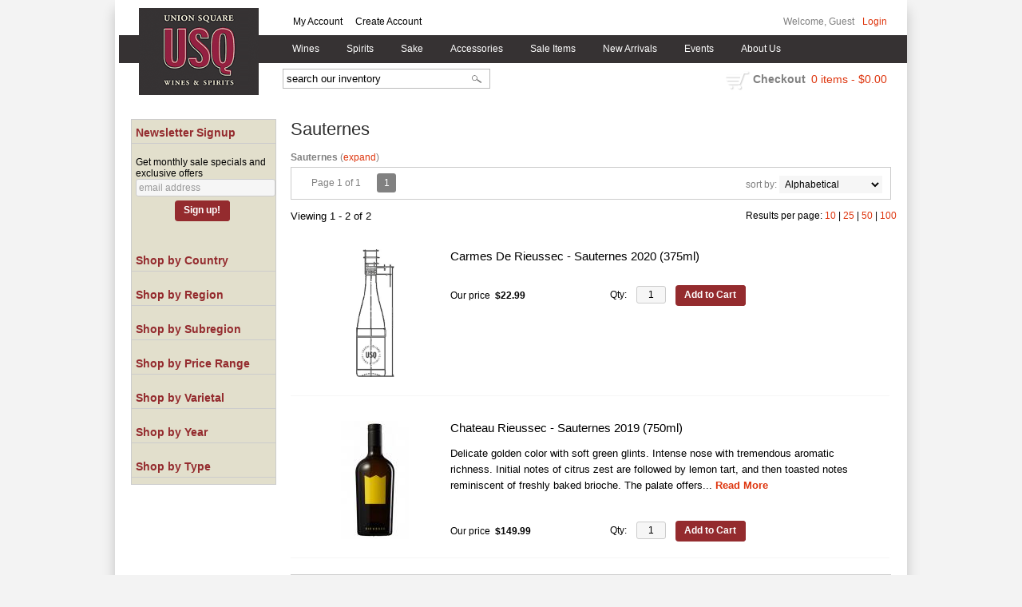

--- FILE ---
content_type: text/html; charset=ISO-8859-1
request_url: https://www.unionsquarewines.com/websearch_results.html?subregion=Sauternes
body_size: 12179
content:
<!doctype html>
<html lang="en">
<head>
<title>Sauternes - Union Square Wines</title>
<link rel="preconnect" href="https://ajax.googleapis.com/" crossorigin>
<link rel="dns-prefetch" href="https://ajax.googleapis.com/">
<link rel="preconnect" href="https://www.googletagmanager.com/" crossorigin>
<link rel="dns-prefetch" href="https://www.googletagmanager.com/">
<link rel="preconnect" href="https://fonts.googleapis.com" crossorigin>
<link rel="dns-prefetch" href="https://fonts.googleapis.com">
<meta name="msvalidate.01" content="209B561DEAA2F962BEF96B65F926A647" />
	<meta name="geo.placename" content="140 Fourth Avenue,New York,NY"/>
	<meta name="geo.position" content="40.733573,-73.989913" />
	<meta name="geo.region" content="New York NY,USA" />
	        <meta name="msvalidate.01" content="F40ED45ADD516263E24848F00A6815B3" />
              
        <link rel="apple-touch-icon" href="/images/sites/unionsquarewines/apple-touch-icon.png" />
        <meta name="description" content="Sauternes - Union Square Wines. Search our inventory to find the best sauternes at the best prices." />
<meta name="keywords" content="Union, Square, Wines, inventory, wine price, wine shopping" />
<link href="/images/sites/unionsquarewines/favicon.ico?v=6" rel="icon" />

<meta property="og:site_name" content="Union Square Wines">
<meta property="og:type" content="product" />
<meta property="og:url" content="https://www.unionsquarewines.com/websearch_results.html" />
<meta property="og:title" content="Sauternes">
<meta property="og:description" content="Sauternes - Union Square Wines. Search our inventory to find the best sauternes at the best prices." />
		<meta property="og:image" content="https://www.unionsquarewines.com/images/sites/unionsquarewines/unionsquarewines-logo.gif" />
		<meta name="viewport" content="width=device-width, initial-scale=1.0"">

	<link rel="stylesheet" type="text/css" href="/skins/gentle/css/master.css?v=14">
	<!--[if lte IE 8]>
      <link rel="stylesheet" type="text/css" href="/skins/gentle/css/ie.css" />
<![endif]-->

	<script src="https://ajax.googleapis.com/ajax/libs/jquery/1.12.4/jquery.min.js"></script>
	   	<script src="/js/jquery/colorbox/jquery.colorbox-min.js"></script>
	<link rel="stylesheet" href="/js/jquery/colorbox-master/colorbox.css"/>
	        <!-- <script async src="https://www.googletagmanager.com/gtag/js?id=AW-788430610"></script><script>window.dataLayer = window.dataLayer || [];function gtag(){dataLayer.push(arguments);}gtag('js', new Date());gtag('config', 'AW-788430610/');</script> -->
        <script async src="https://www.googletagmanager.com/gtag/js?id=AW-788430610"></script><script>window.dataLayer = window.dataLayer || [];function gtag(){dataLayer.push(arguments);}gtag('js', new Date());gtag('config', 'AW-788430610');</script>
        	<script>(function(w,d,s,l,i){w[l]=w[l]||[];w[l].push({'gtm.start': new Date().getTime(),event:'gtm.js'});var f=d.getElementsByTagName(s)[0], j=d.createElement(s),dl=l!='dataLayer'?'&l='+l:'';j.async=true;j.src= 'https://www.googletagmanager.com/gtm.js?id='+i+dl;f.parentNode.insertBefore(j,f); })(window,document,'script','dataLayer','GTM-WGDW35C');</script>
	
<script>
      function vrfCDrop() {
   	if (!confirm("Are you sure you want to delete your entire cart?") ) {
         	return false;
   	}
   	window.location.href="/cart.html?rmc=1";
   }

   function verify_zpo(frm) {
        var txt = "";
        if (frm.request.value == "") {
            txt = "Please enter the information for your request";
        }
        if (!echeck(frm.yem.value) ) {
            txt = "Please enter a valid email address";
            frm.yem.focus();
        }
        if (frm.yem.value == "") {
            txt = "Please enter your email address";
            frm.yem.focus();
        }
	        if (frm.flname.value == "") {
            txt = "Please enter your first and last name";
            frm.flname.focus();
        }
	        if (txt != "") {
           poerror.innerHTML = "<br><img src='/images/spacer.gif' height='5'><br><span class='rd12'><b>"+txt+"</b></span><br><img src='/images/spacer.gif' height='5'><br>";
           onlyShow(poerror);
           return false;
        }
        frm.submit();
   }

   function isInt(num) {
	if (num.match(/[^0-9]/) )
	   return false;
	return true;
   }
function echeck(str) {
   var at="@"
   var dot="."
   var lat=str.indexOf(at)
   var lstr=str.length
   var ldot=str.indexOf(dot)
   if (str.indexOf(at)==-1){
      return false
   }

   if (str.indexOf(at)==-1 || str.indexOf(at)==0 || str.indexOf(at)==lstr){
      return false
   }

   if (str.indexOf(dot)==-1 || str.indexOf(dot)==0 || str.indexOf(dot)==lstr){
      return false
   }

   if (str.indexOf(at,(lat+1))!=-1){
      return false
   }

   if (str.substring(lat-1,lat)==dot || str.substring(lat+1,lat+2)==dot){
      return false
   }

   if (str.indexOf(dot,(lat+2))==-1){
      return false
   }

   if (str.indexOf(" ")!=-1){
      return false
   }

   return true
}
</script>
<!--[if IE 7]>
<link rel="stylesheet" type="text/css" href="/skins/gentle/css/ie7.css" />
<![endif]-->
<!--[if lt IE 7]>
<link rel="stylesheet" type="text/css" href="/skins/gentle/css/ie6.css" />
<script type="text/javascript" src="/skins/gentle/js/DD_belatedPNG_0.0.8a-min.js"></script>
<script type="text/javascript">
DD_belatedPNG.fix('#logo img');
</script>
<![endif]-->
        <script type="text/javascript" src="/skins/gentle/js/jquery.cookie.js"></script>
	        	<script type="text/javascript" src="/skins/gentle/js/gentle-2.js?v=5"></script>
        	                <!-- <link href="/skins/gentle/css/jquery.thumbs.css"  rel="stylesheet" type="text/css" /> -->
                <script type="text/javascript" src="/skins/gentle/js/jquery.thumbs.js"></script>
                		<!-- GA4 Integration -->
  	<script async src="https://www.googletagmanager.com/gtag/js?id=G-8WJRRV4SDQ"></script>
  	<script>
    	window.dataLayer = window.dataLayer || [];
    	function gtag(){dataLayer.push(arguments);}
    	gtag('js', new Date());

    	gtag('config', 'G-8WJRRV4SDQ');
  	</script>
	        <!-- Facebook Pixel Code -->
        <script>
        $( document ).ready(function() {
!function(f,b,e,v,n,t,s) {if(f.fbq)return;n=f.fbq=function(){n.callMethod?n.callMethod.apply(n,arguments):n.queue.push(arguments)};if(!f._fbq)f._fbq=n;n.push=n;n.loaded=!0;n.version='2.0';n.queue=[];t=b.createElement(e);t.async=!0;t.src=v;s=b.getElementsByTagName(e)[0];s.parentNode.insertBefore(t,s)}(window,document,'script','https://connect.facebook.net/en_US/fbevents.js');
fbq('init', '1067597449927226');
fbq('track', 'PageView');
        fbq('track', 'Search');        })
        </script>
        <noscript><img height="1" width="1"src="https://www.facebook.com/tr?id=1067597449927226&ev=PageView&noscript=1"/></noscript>
        <!-- End Facebook Pixel Code -->
        <script>
	$(document).ready(function() {
		$(".thumb").thumbs();
	});

;(function($){
	$.fn.superfish = function(op){

		var sf = $.fn.superfish,
			c = sf.c,
			$arrow = $(['<span class="',c.arrowClass,'"> &#187;</span>'].join('')),
			over = function(){
				var $$ = $(this), menu = getMenu($$);
				clearTimeout(menu.sfTimer);
				$$.showSuperfishUl().siblings().hideSuperfishUl();
			},
			out = function(){
				var $$ = $(this), menu = getMenu($$), o = sf.op;
				clearTimeout(menu.sfTimer);
				menu.sfTimer=setTimeout(function(){
					o.retainPath=($.inArray($$[0],o.$path)>-1);
					$$.hideSuperfishUl();
					if (o.$path.length && $$.parents(['li.',o.hoverClass].join('')).length<1){over.call(o.$path);}
				},o.delay);	
			},
			getMenu = function($menu){
				var menu = $menu.parents(['ul.',c.menuClass,':first'].join(''))[0];
				sf.op = sf.o[menu.serial];
				return menu;
			},
			addArrow = function($a){ $a.addClass(c.anchorClass).append($arrow.clone()); };
			
		return this.each(function() {
			var s = this.serial = sf.o.length;
			var o = $.extend({},sf.defaults,op);
			o.$path = $('li.'+o.pathClass,this).slice(0,o.pathLevels).each(function(){
				$(this).addClass([o.hoverClass,c.bcClass].join(' '))
					.filter('li:has(ul)').removeClass(o.pathClass);
			});
			sf.o[s] = sf.op = o;
			
			$('li:has(ul)',this)[($.fn.hoverIntent && !o.disableHI) ? 'hoverIntent' : 'hover'](over,out).each(function() {
				if (o.autoArrows) addArrow( $('>a:first-child',this) );
			})
			.not('.'+c.bcClass)
				.hideSuperfishUl();
			
			var $a = $('a',this);
			$a.each(function(i){
				var $li = $a.eq(i).parents('li');
				$a.eq(i).focus(function(){over.call($li);}).blur(function(){out.call($li);});
			});
			o.onInit.call(this);
			
		}).each(function() {
			menuClasses = [c.menuClass];
			// if (sf.op.dropShadows  && !($.browser.msie && $.browser.version < 7)) menuClasses.push(c.shadowClass);
			$(this).addClass(menuClasses.join(' '));
		});
	};

	var sf = $.fn.superfish;
	sf.o = [];
	sf.op = {};
	sf.IE7fix = function(){
		var o = sf.op;
		// if ($.browser.msie && $.browser.version > 6 && o.dropShadows && o.animation.opacity!=undefined)
			// this.toggleClass(sf.c.shadowClass+'-off');
		};
	sf.c = {
		bcClass     : 'sf-breadcrumb',
		menuClass   : 'sf-js-enabled',
		anchorClass : 'sf-with-ul',
		arrowClass  : 'sf-sub-indicator',
		shadowClass : 'sf-shadow'
	};
	sf.defaults = {
		hoverClass	: 'sfHover',
		pathClass	: 'overideThisToUse',
		pathLevels	: 1,
		delay		: 100,
		animation	: {opacity:'show'},
		speed		: 'fast',
		autoArrows	: true,
		dropShadows : true,
		disableHI	: false,		// true disables hoverIntent detection
		onInit		: function(){}, // callback functions
		onBeforeShow: function(){},
		onShow		: function(){},
		onHide		: function(){}
	};
	$.fn.extend({
		hideSuperfishUl : function(){
			var o = sf.op,
				not = (o.retainPath===true) ? o.$path : '';
			o.retainPath = false;
			var $ul = $(['li.',o.hoverClass].join(''),this).add(this).not(not).removeClass(o.hoverClass)
					.find('>ul').hide().css('visibility','hidden');
			o.onHide.call($ul);
			return this;
		},
		showSuperfishUl : function(){
			var o = sf.op,
				sh = sf.c.shadowClass+'-off',
				$ul = this.addClass(o.hoverClass)
					.find('>ul:hidden').css('visibility','visible');
			sf.IE7fix.call($ul);
			o.onBeforeShow.call($ul);
			$ul.animate(o.animation,o.speed,function(){ sf.IE7fix.call($ul); o.onShow.call($ul); });
			return this;
		}
	});

})(jQuery);
jQuery(function(){
	jQuery('ul.sf-menu').superfish();
});
  	</script>
	  	<link rel="stylesheet" href="//ajax.googleapis.com/ajax/libs/jqueryui/1.12.1/themes/smoothness/jquery-ui.css">
	<script src="//ajax.googleapis.com/ajax/libs/jqueryui/1.12.1/jquery-ui.min.js"></script>
  	<script>
	var prdct = 0;
  	$.widget( "custom.catcomplete", $.ui.autocomplete, {
    	   _create: function() {
      		this._super();
      		this.widget().menu( "option", "items", "> :not(.ui-autocomplete-category)" );
    	   },
	   _renderMenu: function( ul, items ) {
      		var that = this,
        	currentCategory = "";
      	  	$.each( items, function( index, item ) {
        		var li;
        		if ( item.category != currentCategory ) {
				var extra = "";
				if (prdct == 0 && item.category == "Product Suggestions") {
					extra = " ui-extra";
				}
          			ul.append( "<li class='ui-autocomplete-category"+extra+"'>" + item.category + "</li>" );
          			currentCategory = item.category;
        		}
        		li = that._renderItemData( ul, item );
        		if ( item.category == "Product Suggestions") {
          			li.html("<table width='100%' cellpadding='0' cellspacing='0'><tr><td width='130' class='msimg' align='center'>"+item.img+"</td><td>"+item.label+"<br><div style='padding-top: 5px;'>"+item.bottle+"</div></td></tr></table>");
          		/* li.attr( "aria-label", item.category + " : " + item.label ); */
        		}
      		});
    	     }
  	});
  	</script>
  	<script>
  	$(function() {
    		$( "#items" ).catcomplete({
			      			source: "/search/megasearch.html",
      			minLength: 1,
      			select: function( event, ui ) {
        			window.location.href=ui.item.url; 
        			return false;
      			}
    		})
  	});
  	</script>
	<script>
	</script>
<meta name="google-site-verification" content="ljCZydplX__mU2CcvMbAO-WK2FfqCrJ0HbPPb9qHoR8" />
<script data-siteid="k5NaXVxK" src="https://api.cartstack.com/js/customer-tracking/www.unionsquarewines.com_848c63ae781f97af5f52a68d2cc7c175.js" type="text/javascript"></script>
<script src="https://static.elfsight.com/platform/platform.js" data-use-service-core defer></script>
<div class="elfsight-app-a0d1e38a-407d-4551-98d1-39cce224e26d" data-elfsight-app-lazy></div>
<link rel="stylesheet" type="text/css" href="/css/sites/unionsquarewines/style.css?v=1" media="screen" />		<script src="https://kit.fontawesome.com/63a3c6e7c0.js" crossorigin="anonymous"></script>
        		<script src="https://cdn.onesignal.com/sdks/OneSignalSDK.js" async=""></script>
	<script>
  	var OneSignal = window.OneSignal || [];
  		OneSignal.push(function() {
    			OneSignal.init({

      				appId: "a4a59661-792f-4b63-b132-e5a6cbe192a0",
    			});
  		});
	</script>
		<script type="text/javascript">
	var _userway_config = {
	account: 'HflgXpNUSh'
	};
	</script>
	<script type="text/javascript" src="https://cdn.userway.org/widget.js"></script>
	</head>

   <body>
   	<noscript><iframe src="https://www.googletagmanager.com/ns.html?id=GTM-WGDW35C" height="0" width="0" style="display:none;visibility:hidden"></iframe></noscript>
	<div id="container" class="container_12 containermain search">        	<div id="header" class="grid_12">
					<div id="logo"><a href="/"><img title="Union Square Wines" alt="Union Square Wines" src="/images/sites/unionsquarewines/unionsquarewines-logo.gif"></a></div>
			                    <div id="secnav">
			                                        <div style="float: left; padding-left: 183px; padding-top: 10px;">
                                        <a href="/account.html">My Account</a> <img src='/images/spacer.gif' class='spacer_img' border='0' bgcolor='#FFFFFF' width='10' height='1' alt='' />                                                                                        <a href="/login.html">Create Account</a> <img src='/images/spacer.gif' class='spacer_img' border='0' bgcolor='#FFFFFF' width='10' height='1' alt='' />                                                                                        </div>
                                        			</div>
							<div style="float: right; position: relative; right: 15px;">
									Welcome, Guest<img src='/images/spacer.gif' class='spacer_img' border='0' bgcolor='#FFFFFF' width='10' height='1' alt='' /><a href="/login.html">Login</a>
									</div>
				                    	<div class='clear'></div>
							<form action="/websearch_results.html" method="get" id="sfrm">
				<div class="button-search" onclick="if ($('#items').val() == 'search our inventory') { return false; } $('#sfrm').submit(); return false;"></div>
				<div class="ui-widget">
  					<label for="wines"></label>
  					<input name="kw" tabindex="1" id="items" value="search our inventory" onclick="this.value='';">
				</div>
				</form>
							</div>
			        <div class="navigation">
			                <div class="sf-contener">
                                        <ul id="topnav" class="sf-menu">
                                                        <li class='nav_first'><a alt="Wines" title="Wines" href="/wines/">Wines</a>
                                   <ul  class="ulul">
           <li><a href="#">By Country</a>
        <ul class="ulul">
       		                       	<li><a href="/wines/All/Austria">Austria</a></li>
                       	                       	<li><a href="/wines/All/France">France</a></li>
                       	                       	<li><a href="/wines/All/Germany">Germany</a></li>
                       	                       	<li><a href="/wines/All/Israel">Israel</a></li>
                       	                       	<li><a href="/wines/All/Italy">Italy</a></li>
                       	                       	<li><a href="/wines/All/Japan">Japan</a></li>
                       	                       	<li><a href="/wines/All/Portugal">Portugal</a></li>
                       	                       	<li><a href="/wines/All/South-Africa">South Africa</a></li>
                       	                       	<li><a href="/wines/All/Spain">Spain</a></li>
                       	                       	<li><a href="/wines/All/United-States">United States</a></li>
                       	                       			<li><a href="/wines/?m=country">Show more</a></li>
                       			               </ul>
               </li>
                       <li><a href="#">By Type</a>
        <ul class="ulul">
       		                       	<li><a href="/wines/?item_type=cider">Cider</a></li>
                       	                       	<li><a href="/wines/?item_type=dessert">Dessert</a></li>
                       	                       	<li><a href="/wines/?item_type=kosher">Kosher</a></li>
                       	                       	<li><a href="/wines/?item_type=madeira">Madeira</a></li>
                       	                       	<li><a href="/wines/?item_type=orange">Orange</a></li>
                       	                       	<li><a href="/wines/?item_type=organic">Organic</a></li>
                       	                       	<li><a href="/wines/?item_type=wother">Other Wine</a></li>
                       	                       	<li><a href="/wines/?item_type=port">Port</a></li>
                       	                       	<li><a href="/wines/?item_type=red">Red</a></li>
                       	                       	<li><a href="/wines/?item_type=rose">Rose</a></li>
                       	                       	<li><a href="/wines/?item_type=sake">Sake</a></li>
                       	                       	<li><a href="/wines/?item_type=sherry">Sherry</a></li>
                       	                       	<li><a href="/wines/?item_type=sparkling">Sparkling</a></li>
                       	                       	<li><a href="/wines/?item_type=white">White</a></li>
                       	               </ul>
               </li>
                       <li><a href="#">By Region</a>
        <ul class="ulul">
       		                       	<li><a href="/wines/All/All/All/Bordeaux">Bordeaux</a></li>
                       	                       	<li><a href="/wines/All/All/All/Burgundy">Burgundy</a></li>
                       	                       	<li><a href="/wines/All/All/All/California">California</a></li>
                       	                       	<li><a href="/wines/All/All/All/Champagne">Champagne</a></li>
                       	                       	<li><a href="/wines/All/All/All/Fukushima">Fukushima</a></li>
                       	                       	<li><a href="/wines/All/All/All/New-York">New York</a></li>
                       	                       	<li><a href="/wines/All/All/All/Oregon">Oregon</a></li>
                       	                       	<li><a href="/wines/All/All/All/Piedmont">Piedmont</a></li>
                       	                       	<li><a href="/wines/All/All/All/Tuscany">Tuscany</a></li>
                       	                       	<li><a href="/wines/All/All/All/Veneto">Veneto</a></li>
                       	                       			<li><a href="/wines/?m=region">Show more</a></li>
                       			               </ul>
               </li>
                       <li><a href="#">By Varietal</a>
        <ul class="ulul">
       		                       	<li><a href="/wines/Cabernet-Franc">Cabernet Franc</a></li>
                       	                       	<li><a href="/wines/Cabernet-Sauvignon">Cabernet Sauvignon</a></li>
                       	                       	<li><a href="/wines/Chardonnay">Chardonnay</a></li>
                       	                       	<li><a href="/wines/Grenache">Grenache</a></li>
                       	                       	<li><a href="/wines/Merlot">Merlot</a></li>
                       	                       	<li><a href="/wines/Pinot-Noir">Pinot Noir</a></li>
                       	                       	<li><a href="/wines/Riesling">Riesling</a></li>
                       	                       	<li><a href="/wines/Sake">Sake</a></li>
                       	                       	<li><a href="/wines/Sauvignon-Blanc">Sauvignon Blanc</a></li>
                       	                       	<li><a href="/wines/Syrah">Syrah</a></li>
                       	                       			<li><a href="/wines/?m=varietal">Show more</a></li>
                       			               </ul>
               </li>
                       <li><a href="#">By Winery</a>
        <ul class="ulul">
       		                       	<li><a href="/brands/Baldoria">Baldoria</a></li>
                       	                       	<li><a href="/brands/Billecart-Salmon">Billecart-Salmon</a></li>
                       	                       	<li><a href="/brands/Bogle">Bogle</a></li>
                       	                       	<li><a href="/brands/Brooklyn-Kura">Brooklyn Kura</a></li>
                       	                       	<li><a href="/brands/Dassai">Dassai</a></li>
                       	                       	<li><a href="/brands/Homare">Homare</a></li>
                       	                       	<li><a href="/brands/Mionetto">Mionetto</a></li>
                       	                       	<li><a href="/brands/Recanati">Recanati</a></li>
                       	                       	<li><a href="/brands/Sandeman">Sandeman</a></li>
                       	                       	<li><a href="/brands/Vietti">Vietti</a></li>
                       	                       			<li><a href="/wines/?m=winery">Show more</a></li>
                       			               </ul>
               </li>
                       <li><a href="#">By Year</a>
        <ul class="ulul">
       		                       	<li><a href="/wines/All/All/2015">2015</a></li>
                       	                       	<li><a href="/wines/All/All/2016">2016</a></li>
                       	                       	<li><a href="/wines/All/All/2017">2017</a></li>
                       	                       	<li><a href="/wines/All/All/2018">2018</a></li>
                       	                       	<li><a href="/wines/All/All/2019">2019</a></li>
                       	                       	<li><a href="/wines/All/All/2020">2020</a></li>
                       	                       	<li><a href="/wines/All/All/2021">2021</a></li>
                       	                       	<li><a href="/wines/All/All/2022">2022</a></li>
                       	                       	<li><a href="/wines/All/All/2023">2023</a></li>
                       	                       	<li><a href="/wines/All/All/2024">2024</a></li>
                       	                       			<li><a href="/wines/?m=year">Show more</a></li>
                       			               </ul>
               </li>
                       <li><a href="#">By Subregion</a>
        <ul class="ulul">
       		                       	<li><a href="/wines/?subregion=Barolo">Barolo</a></li>
                       	                       	<li><a href="/wines/?subregion=Chateauneuf-du-Pape">Chateauneuf-du-Pape</a></li>
                       	                       	<li><a href="/wines/?subregion=Chianti+Classico">Chianti Classico</a></li>
                       	                       	<li><a href="/wines/?subregion=Finger+Lakes">Finger Lakes</a></li>
                       	                       	<li><a href="/wines/?subregion=Montalcino">Montalcino</a></li>
                       	                       	<li><a href="/wines/?subregion=Napa+Valley">Napa Valley</a></li>
                       	                       	<li><a href="/wines/?subregion=Sancerre">Sancerre</a></li>
                       	                       	<li><a href="/wines/?subregion=Sonoma+Coast">Sonoma Coast</a></li>
                       	                       	<li><a href="/wines/?subregion=Treviso">Treviso</a></li>
                       	                       	<li><a href="/wines/?subregion=Willamette+Valley">Willamette Valley</a></li>
                       	                       			<li><a href="/wines/?m=subregion">Show more</a></li>
                       			               </ul>
               </li>
                  	<li><a href="#">By  Bottle Size</a>
   	<ul class="ulul">
   		<li><a href="/websearch_results.html?item_type=wine&size=375">Half Bottles</a></li>
   		<li><a href="/websearch_results.html?item_type=wine&size=1500">Magnums</a></li>
   		<li><a href="/websearch_results.html?item_type=wine&sztxt=lformat">Large Format</a></li>
   	</ul>
   	</li>
	   	<li><a class="" href="/topics/Natural-Wines-g7209926ct">Natural Wines</a></li>
	   </ul>
                                   </li>
                                                                <li class="sptmb "><a alt="Spirits" title="Spirits" href="/spirits/">Spirits</a>
                                   <ul  class='ulul'>
   	                <li><a href="#">By Country</a>
                <ul class='ulul'>
                                        <li><a href="/spirits/All/England">England</a></li>
                                                <li><a href="/spirits/All/France">France</a></li>
                                                <li><a href="/spirits/All/Ireland">Ireland</a></li>
                                                <li><a href="/spirits/All/Italy">Italy</a></li>
                                                <li><a href="/spirits/All/Jamaica">Jamaica</a></li>
                                                <li><a href="/spirits/All/Japan">Japan</a></li>
                                                <li><a href="/spirits/All/Mexico">Mexico</a></li>
                                                <li><a href="/spirits/All/Scotland">Scotland</a></li>
                                                <li><a href="/spirits/All/South-Korea">South Korea</a></li>
                                                <li><a href="/spirits/All/United-States">United States</a></li>
                                                        	<li><a href="/spirits/?m=country">Show more</a></li>
                                	                </ul>
                </li>
                                <li><a href="#">By Liquor</a>
                <ul class='ulul'>
                                        <li><a href="/spirits/Bourbon-Whiskey">Bourbon Whiskey</a></li>
                                                <li><a href="/spirits/Gin">Gin</a></li>
                                                <li><a href="/spirits/Liqueur">Liqueur</a></li>
                                                <li><a href="/spirits/Mezcal">Mezcal</a></li>
                                                <li><a href="/spirits/RTD-Cocktails">RTD Cocktails</a></li>
                                                <li><a href="/spirits/Rum">Rum</a></li>
                                                <li><a href="/spirits/Rye-Whiskey">Rye Whiskey</a></li>
                                                <li><a href="/spirits/Single-Malt-Scotch-Whisky">Single Malt Scotch Whisky</a></li>
                                                <li><a href="/spirits/Tequila">Tequila</a></li>
                                                <li><a href="/spirits/Vodka">Vodka</a></li>
                                                        	<li><a href="/spirits/?m=varietal">Show more</a></li>
                                	                </ul>
                </li>
                                <li><a href="#">By Producer</a>
                <ul class='ulul'>
                                        <li><a href="/brands/Absolut">Absolut</a></li>
                                                <li><a href="/brands/Fee-Brothers">Fee Brothers</a></li>
                                                <li><a href="/brands/Hamilton">Hamilton</a></li>
                                                <li><a href="/brands/High-Noon">High Noon</a></li>
                                                <li><a href="/brands/Luxardo">Luxardo</a></li>
                                                <li><a href="/brands/On-The-Rocks">On The Rocks</a></li>
                                                <li><a href="/brands/Planteray">Planteray</a></li>
                                                <li><a href="/brands/Pollinator-Spirits">Pollinator Spirits</a></li>
                                                <li><a href="/brands/St-George">St George</a></li>
                                                <li><a href="/brands/Via-Carota">Via Carota</a></li>
                                                        	<li><a href="/spirits/?m=winery">Show more</a></li>
                                	                </ul>
                </li>
                        </ul>
                                   </li>
                                                                <li><a href="/sake/">Sake</a>
				                                </li>
                                                                <li class='mli1'><a alt="Accessories" title="Accessories" href="/accessories/">Accessories</a>
                                           <ul  class="ulul">
           		<li><a href="/accessories/Corkscrew">Corkscrew</a></li>
        		        		<li><a href="/accessories/Decanters">Decanters</a></li>
        		        		<li><a href="/accessories/Glasses">Glasses</a></li>
        		        		<li><a href="/accessories/Stoppers">Stoppers</a></li>
        			</ul>
	                                </li>
                                                <li class='nav_sale'><a href="/items-on-sale/">Sale Items</a>
                                </li>
                                                <li class='mli2'><a alt="New Arrivals" title="New Arrivals" href="/new-arrivals/">New Arrivals</a></li>
                                        <li id="heventli"><a alt="Events" title="Events" href="/events/">Events</a>
                </li>
                                <li id="abtus" class=""><a alt="About Us" title="About Us" href="/about-us.html">About Us</a>
		        		<ul class="ulul aboutusul">
                                                                        <li><a href="/contact-us.html">Contact Us</a></li>
                                           	<li><a class="" href="/topics/Return-Policy-g4569466uv">Return Policy</a></li>
	                                        <li><a href="/delivery-policy.html">Delivery Policy</a></li>
					                                        <li><a href="/shipping-policy.html">Shipping Policy</a></li>
                                                                    </ul>
				</li>
	                    </ul>
		</div>
		                	<div class="clear"></div>
			   	<div id="header-bottom" class="grid_12">
   	  	<div id="shric" style="float: left">
			</div>
	  		<div id="cart">
    		    <div style="" class="heading">
			&nbsp;<a id="shopping_cart_icon" href="#">shopping cart</a>
      			<h4>Checkout</h4>
      			<a href="/cart.html"><span id="cart_total">&nbsp;0 items - $0.00</span></a>
		    </div>
		        		    	<div id="cart_items" class="content">Your cart is empty</div>
			  		</div>
			</div>
	<div class="grid_12 search" id="mcsec">
		<div id="notification" class="hide_on_fluid"></div>
      
        		<div id="column-left">
			                <div class="box">
		   <style>
   .mega-menu li a:hover {background-color: #942b2e;} .mega-menu .sub li.mega-hdr li a:hover {background-color: #942b2e;}    </style>
           	<form id="news_form_ex" style="display:inline" action="#" onsubmit="return false;">
                <div class="box-category boxtop" style="margin-bottom: 20px;" id="emailsrv">
                <ul>
                       <li><a href="#" class="active">Newsletter Signup</a>
			<li>
                	<div id="emwrap">
                        <div class="lnav_opt_opt">Get monthly sale specials and exclusive offers</div>
                        <div id="emerror" style="padding-left: 5px; padding-top: 5px; color: #CC0000; display:none">
                                Please enter a valid email
                        </div>
                        <div class="lnav_opt_opt" style="padding-bottom: 5px;">
                        <table width="100%" id="emtxtwr" border="0" cellspacing="0" cellpadding="0">
			<!--
                        <tr>
                                <td width="33" align="left"><input value="your name" onFocus="if(this.value == 'your name'){this.value='';}" onblur="if (this.value==''){this.value='your name';}" style="width: 100%" type="text" name="nm" class="emsi"></td>
                        </tr>
			-->
			                        	<tr>
                                <td align="left"><input style="width: 100%" id="myemail" value="email address" type="text" name="em" onFocus="if(this.value=='email address'){this.value='';}" onblur="if (this.value==''){this.value='email address';}" onKeyUp="$('neaem').hide(); return false;" class='emsi'></td>
                        	</tr>
							</table>
                        </div>
                        
                        <div class="jred" style="padding-bottom: 5px; width: 100%; text-align: center">
                                                                        <a href="#" class="button" onclick="if(!echeck($('#myemail').val())){ $('#emerror').show(); return false;}; var extra = $('#news_form_ex').serialize(); $.ajax({ type: 'POST', url: '/add-news-email-ajax.html', data: 'txtonly=1&jquery=1&'+extra+'&em='+$('#myemail').val(), success: function(msg){ $('#emwrap').html(msg);   } }); return false;"><span>Sign up!</span></a>
                                                                </div>
                </div>
		</li>
                </ul>
		</div>
	   </form>
           <div class="clear nh9"></div>
                   <div class="box-content">
        	<div class="box-category boxtop">
		                <ul>
   	                       	<li class='lnavtopli countrywrap'>
			<a href="#" onclick="$('#country_short').toggle();"  class="active">Shop by Country</a>
		        <ul id='country_short'>
			                        	<li><a href="/websearch_results.html?country=France&sortby=winery&subregion=Sauternes&l=25">France</a></li>
				                	</ul>
                	</li>
			                    	<li class='lnavtopli regionwrap'>
			<a href="#" onclick="$('#region_short').toggle();"  class="active">Shop by Region</a>
		        <ul id='region_short'>
			                        	<li><a href="/websearch_results.html?sortby=winery&region=Bordeaux&subregion=Sauternes&l=25">Bordeaux</a></li>
				                	</ul>
                	</li>
			                    	<li class='lnavtopli subregionwrap'>
			<a href="#" onclick="$('#subregion_short').toggle();"  class="active">Shop by Subregion</a>
		        <ul id='subregion_short'>
			                        	<li><a href="/websearch_results.html?sortby=winery&l=25">Sauternes (remove)</a></li>
				                	</ul>
                	</li>
			                    	<li class='lnavtopli price_bandwrap'>
			<a href="#" onclick="$('#price_band_short').toggle();"  class="active">Shop by Price Range</a>
		        <ul id='price_band_short'>
			                        	<li><a href="/websearch_results.html?page=1&price_band=25&sortby=winery&subregion=Sauternes&l=25">$10 - $25</a></li>
				                        	<li><a href="/websearch_results.html?page=1&price_band=101&sortby=winery&subregion=Sauternes&l=25">Over $100</a></li>
				                	</ul>
                	</li>
			                    	<li class='lnavtopli varietalwrap'>
			<a href="#" onclick="$('#varietal_short').toggle();"  class="active">Shop by Varietal</a>
		        <ul id='varietal_short'>
			                        	<li><a href="/websearch_results.html?varietal=Muscadelle&sortby=winery&subregion=Sauternes&l=25">Muscadelle</a></li>
				                        	<li><a href="/websearch_results.html?varietal=Sauvignon&sortby=winery&subregion=Sauternes&l=25">Sauvignon</a></li>
				                        	<li><a href="/websearch_results.html?varietal=Sauvignon+Blanc&sortby=winery&subregion=Sauternes&l=25">Sauvignon Blanc</a></li>
				                        	<li><a href="/websearch_results.html?varietal=Semillon&sortby=winery&subregion=Sauternes&l=25">Semillon</a></li>
				                	</ul>
                	</li>
			                    	<li class='lnavtopli yearwrap'>
			<a href="#" onclick="$('#year_short').toggle();"  class="active">Shop by Year</a>
		        <ul id='year_short'>
			                        	<li><a href="/websearch_results.html?year=2019&sortby=winery&subregion=Sauternes&l=25">2019</a></li>
				                        	<li><a href="/websearch_results.html?year=2020&sortby=winery&subregion=Sauternes&l=25">2020</a></li>
				                	</ul>
                	</li>
			                    	<li class='lnavtopli desc2wrap'>
			<a href="#" onclick="$('#desc2_short').toggle();"  class="active">Shop by Type</a>
		        <ul id='desc2_short'>
			                        	<li><a href="/websearch_results.html?sortby=winery&subregion=Sauternes&l=25&item_type=dessert">Dessert</a></li>
				                	</ul>
                	</li>
						</ul>
			</div>
		</div>
      		<div class="clear"></div>
   		                	</div>
        		</div>  
        		<div id="content">        <div><h1 class="colr heading">Sauternes</h1></div><div id="srcrz">		<div id="critline"><b>Sauternes</b> (<a href='/websearch_results.html' class='nav'>expand</a>)</div>
		   <div class="sorting">
	<ul>
		                <li class="txt">Page 1 of 1</li>
                <li class='numbrs active'><a href='/websearch_results.html?page=1&sortby=winery&subregion=Sauternes&l=25' class='numbrs active'>1</a></li><li></li>        </ul>
	<div align="right" id="sbwrap" style="font-size: 12px; padding: 10px 10px 0px 0px;">
		<form action="/websearch_results.html" method="get">
					<input type="hidden" value="Sauternes" name="subregion">
						<span class='srt'>sort by:</span>
					<select onchange="this.form.submit(); return false;" id="sortbydrop" name="sortby">
			<option value="winery" selected>Alphabetical</option>
			<option value="bottle">Price - Low to High</option>
			<option value="dbottle">Price - High to Low</option>
							<option value="rating">Ratings</option>
						</select>
		</form>
	</div>
   	<!-- <a href="#" class="switch_thumb">&nbsp;</a> -->
   </div>

   		<table width='100%' cellpadding='0' class="sbar2" cellspacing='0'>
		<tr>
		<td class='wf_content' id="vntxt" width='300'>Viewing 1 - 2 of 2</td>                <td class="rppage" align='right'>Results per page:                                        <a class="" href="/websearch_results.html?page=1&sortby=winery&subregion=Sauternes&l=10">10</a> |                                                <a class="" href="/websearch_results.html?page=1&sortby=winery&subregion=Sauternes&l=25">25</a> |                                                <a class="" href="/websearch_results.html?page=1&sortby=winery&subregion=Sauternes&l=50">50</a>&nbsp;|                                                <a class="" href="/websearch_results.html?page=1&sortby=winery&subregion=Sauternes&l=100">100</a>&nbsp;
                        		</td>
                                </tr></table>
                      	<div>&nbsp;</div>
	  <div style="display: block"></div>
	  <div class="product-list">
    <div>
                  <table  width='98%' class='wf_content prow' border='0' cellpadding='0' cellspacing='0'>
	 	                <tr>
		                	<td width="170px" valign='top' class='resimg' align='center'><div class='rimgaw'><span class="helper"></span><a href="/wines/Carmes-De-Rieussec-Sauternes-2020-w6148839ye" title="Carmes De Rieussec - Sauternes 2020 <span>(375ml)</span>"><img class='thumbs' border="0" title="Carmes De Rieussec - Sauternes 2020 <span>(375ml)</span>" alt="Carmes De Rieussec - Sauternes 2020 <span>(375ml)</span>" src='/images/sites/unionsquarewines/dessert.jpg' width='52' height='160'></a></div>
							</td>
                		<td width='10'><img src='/images/spacer.gif' class='spacer_img' border='0' bgcolor='#FFFFFF' width='1' height='10' alt='' /></td>
				                	<td valign='top' class="srmid" align='left'>
			                   <table class='wf_content' width='100%' cellpadding='0' cellspacing='0'  border='0'>
                   <tr><td>
		   			<a  href='/wines/Carmes-De-Rieussec-Sauternes-2020-w6148839ye' class='rebl15'>Carmes De Rieussec - Sauternes 2020 <span>(375ml)</span></a>
					   </td></tr>
					<tr><td></td></tr>
			                   <tr><td class='wf_content'>
			                        <table  width="100%" cellpadding="0" cellspacing="0" border="0" class="wf_content rgenr" >
                   				<tr>
                        <td>
                                                    <table class='itrev' cellpadding="0" cellspacing="0" border="0">
                            <tr><td align='left'>
                           <table  width="100%" cellpadding="0" cellspacing="0" border="0">
			   <tr>
                                                      </td></tr></table>
                           </tr></table>
                                                   </td></tr>
                                                </table>
			                   </td></tr>
                   <tr><td bgcolor=''><img src='/images/spacer.gif' class='spacer_img' border='0' bgcolor='#' width='1' height='10' alt='' /></td></tr>                    	   <tr><td width='100%'>
                   	   <table width='100%' cellspacing='0' cellpadding='0' border='0'>
                           <tr>
			                                   <td width='200'><table class='prwrp' width='100%' cellspacing='0' cellpadding='0'><tr><td valign='top' width='220'><a href='/wines/Carmes-De-Rieussec-Sauternes-2020-w6148839ye' class='blu14'>Our price</a>&nbsp;&nbsp;<span class='rd14'><b>$22.99</b></span></td></tr></table></td>
                                                           <td valign='bottom'>
				                                                        <div class='lnotifw' id="w6148839yecfmw" style="display: none;">
                                                        	<div class='lnotif' id="w6148839yecfm">
                                                        	</div>
                                                        </div>
                                                                                        		<div class='rqt'><span class='qtytxtwrap'>Qty:</span>
															&nbsp;&nbsp;
															<input style="text-align: center" value="1" class='rqbx' type="text" size="3" id="qty_w6148839ye" maxlength='3'>
															&nbsp;&nbsp;
															<a onclick="$('#w6148839yecfmw').show(); $('#w6148839yecfm').html('<div class=lnotif><div class=attention>Saving quantities...</div></div>'); noscrolladdToCartQty('w6148839ye', $('#qty_w6148839ye').val(), 'w6148839yecfm');" class="button">
															<span>Add to Cart</span>
														</a>
												</div>
										</td>
                           			   </tr>

			   			   </table>
		     	   </td></tr>
			                      </table>
			                </td>
				</tr>
		                </table>
		  </div>
    <div>
                  <table  width='98%' class='wf_content prow' border='0' cellpadding='0' cellspacing='0'>
	 	                <tr>
		                	<td width="170px" valign='top' class='resimg' align='center'><div class='rimgaw'><span class="helper"></span><a href="/wines/Chateau-Rieussec-Sauternes-2019-w2026657bs" title="Chateau Rieussec - Sauternes 2019 <span>(750ml)</span>"><img title="Chateau Rieussec - Sauternes 2019 (750)" alt="Chateau Rieussec - Sauternes 2019 (750)" src='/thumb/thumbme.html?src=/images/sites/unionsquarewines/labels/w2026657bs_1.jpg&w=160&h=160' border='0'></a></div>
							</td>
                		<td width='10'><img src='/images/spacer.gif' class='spacer_img' border='0' bgcolor='#FFFFFF' width='1' height='10' alt='' /></td>
				                	<td valign='top' class="srmid" align='left'>
			                   <table class='wf_content' width='100%' cellpadding='0' cellspacing='0'  border='0'>
                   <tr><td>
		   			<a  href='/wines/Chateau-Rieussec-Sauternes-2019-w2026657bs' class='rebl15'>Chateau Rieussec - Sauternes 2019 <span>(750ml)</span></a>
					   </td></tr>
					<tr><td></td></tr>
			                   <tr><td class='wf_content'>
			                        <table  width="100%" cellpadding="0" cellspacing="0" border="0" class="wf_content rgenr" >
                   				<tr>
                        <td>
                                                    <table class='itrev' cellpadding="0" cellspacing="0" border="0">
                            <tr><td align='left'>
                           <table  width="100%" cellpadding="0" cellspacing="0" border="0">
			   <tr>
                                                      </td></tr></table>
                           </tr></table>
                                                   </td></tr>
                                                        <tr><td class='wf_content resultdesc' colspan='4'>
				<p>Delicate golden color with soft green glints. Intense nose with tremendous aromatic richness. Initial notes of citrus zest are followed by lemon tart, and then toasted notes reminiscent of freshly baked brioche. The palate offers... <a  href='/wines/Chateau-Rieussec-Sauternes-2019-w2026657bs' class='nav'><b>Read More</b></a>				</td></tr>
                           	                        </table>
			                   </td></tr>
                   <tr><td bgcolor=''><img src='/images/spacer.gif' class='spacer_img' border='0' bgcolor='#' width='1' height='10' alt='' /></td></tr>                    	   <tr><td width='100%'>
                   	   <table width='100%' cellspacing='0' cellpadding='0' border='0'>
                           <tr>
			                                   <td width='200'><table class='prwrp' width='100%' cellspacing='0' cellpadding='0'><tr><td valign='top' width='220'><a href='/wines/Chateau-Rieussec-Sauternes-2019-w2026657bs' class='blu14'>Our price</a>&nbsp;&nbsp;<span class='rd14'><b>$149.99</b></span></td></tr></table></td>
                                                           <td valign='bottom'>
				                                                        <div class='lnotifw' id="w2026657bscfmw" style="display: none;">
                                                        	<div class='lnotif' id="w2026657bscfm">
                                                        	</div>
                                                        </div>
                                                                                        		<div class='rqt'><span class='qtytxtwrap'>Qty:</span>
															&nbsp;&nbsp;
															<input style="text-align: center" value="1" class='rqbx' type="text" size="3" id="qty_w2026657bs" maxlength='3'>
															&nbsp;&nbsp;
															<a onclick="$('#w2026657bscfmw').show(); $('#w2026657bscfm').html('<div class=lnotif><div class=attention>Saving quantities...</div></div>'); noscrolladdToCartQty('w2026657bs', $('#qty_w2026657bs').val(), 'w2026657bscfm');" class="button">
															<span>Add to Cart</span>
														</a>
												</div>
										</td>
                           			   </tr>

			   			   </table>
		     	   </td></tr>
			                      </table>
			                </td>
				</tr>
		                </table>
		  </div>
    </div>
  <div class='clear'></div>      		</div>
		   <div class="sorting">
	<ul>
		                <li class="txt">Page 1 of 1</li>
                <li class='numbrs active'><a href='/websearch_results.html?page=1&sortby=winery&subregion=Sauternes&l=25' class='numbrs active'>1</a></li><li></li>        </ul>
	<div align="right" id="sbwrap" style="font-size: 12px; padding: 10px 10px 0px 0px;">
		<form action="/websearch_results.html" method="get">
					<input type="hidden" value="Sauternes" name="subregion">
						<span class='srt'>sort by:</span>
					<select onchange="this.form.submit(); return false;" id="sortbydrop" name="sortby">
			<option value="winery" selected>Alphabetical</option>
			<option value="bottle">Price - Low to High</option>
			<option value="dbottle">Price - High to Low</option>
							<option value="rating">Ratings</option>
						</select>
		</form>
	</div>
   	<!-- <a href="#" class="switch_thumb">&nbsp;</a> -->
   </div>

   		<table width='100%' cellpadding='0' class="sbar2" cellspacing='0'>
		<tr>
		<td class='wf_content' id="vntxt" width='300'>Viewing 1 - 2 of 2</td>                <td class="rppage" align='right'>Results per page:                                        <a class="" href="/websearch_results.html?page=1&sortby=winery&subregion=Sauternes&l=10">10</a> |                                                <a class="" href="/websearch_results.html?page=1&sortby=winery&subregion=Sauternes&l=25">25</a> |                                                <a class="" href="/websearch_results.html?page=1&sortby=winery&subregion=Sauternes&l=50">50</a>&nbsp;|                                                <a class="" href="/websearch_results.html?page=1&sortby=winery&subregion=Sauternes&l=100">100</a>&nbsp;
                        		</td>
                                </tr></table>
                      	<div>&nbsp;</div>
			</div>
		<div id="discl" style=""><p class="container_12" style="background: rgb(54, 50, 51); padding: 10px; margin-bottom: 0px; color: rgb(255, 255, 255); text-align: center;">YOU MUST BE AT LEAST 21 YEARS OF AGE TO ORDER WINE OR SPIRITS<br />
Sip Responsibly.&nbsp;Moderation is not dangerous.&nbsp;</p></div>
		   	</div><!-- end #content -->			</div>
			</div>
						</div>
			 		</div>
		<div class="clear nh8"></div>
		<div id="container" class="container_12"> 
	      <div id="footer">
        <div class="grid_3" id="ftinfo">
      <h3 id="ftinfo">Information</h3>
      <ul style="padding-left: 0px;">
		                        <li><a  href="/?vmbl=1">View Mobile Site</a></li>
                                		<li><a alt="Contact Us" title="Contact Us"  href="/contact-us.html">Contact Us</a></li>
			                        <li><a alt="Local Delivery Information" title="Local Delivery Information"  href="/local-delivery.html">Local Delivery</a></li>
			                        <li><a alt="Shipping Information" title="Shipping Information"  href="/shipping-policy.html">Shipping Information</a></li>
                                        	<li><a alt="Return Policy" title="Return Policy"  href="/return-policy.html">Return Policy</a></li>
			                	<li><a alt="Privacy Policy" title="Privacy Policy"  href="/privacy_policy.html">Privacy Policy</a></li>
			                	<li><a alt="Terms &amp; Conditions" title="Terms &amp; Conditions"   href="/terms_of_service.html">Terms &amp; Conditions</a></li>
			                	<li><a alt="Accessibility Statement" title="Accessibility Statement"  href="/accessibility-statement.html">Accessibility Statement</a></li>
			              </ul>
    </div>
	    <div id="ftwacct" class="grid_3">
      <h3 id="ftcct">Account</h3>
      <ul style="padding-left: 0px;">
        <li><a  href="/login.html?done=%2Fwebsearch_results.html%3Fsubregion%3DSauternes">Login</a></li><li><a  href="/my-account.html">Create Account</a></li><li><a  href="/account.html">My Account</a></li><li><a  href="/order-view.html">Order History</a></li>      </ul>

	    </div>
	
    <div class="grid_3" id="ourlocwrap" style="width: 480px;">
            			<h3 id="orlc">Our Location</h3>
			      <ul style="padding-left: 0px;">
        <li>
		<div id="ourloc" style="; float: left">
		                	<div itemprop="name"></div>
                	<div itemprop="address" id="ftadd" itemscope itemtype="http://schema.org/PostalAddress">
				                        	<span itemprop="streetAddress">140 Fourth Avenue</span><br>
				                        	<span itemprop="addressLocality">New York</span>,
                        	<span itemprop="addressRegion">NY</span>
                        	<span itemprop="postalCode">10003</span>
									<br><Br>
					                	</div>

							Phone:  <span itemprop="telephone">(212) 675-8100</span>
				<Br>Fax:  (212) 675-8663        		<div style="padding-top: 10px" class='fthours'>
			        <table id="hourwrap" class='hdata_tbl' width='100%' cellpadding='0' cellspacing='0' border='0' >
        <tr><td bgcolor=''><img src='/images/spacer.gif' class='spacer_img' border='0' bgcolor='#' width='1' height='3' alt='' /></td></tr><tr><td width='60' class='htxt'>Mon-Sat</td><td class='hdata'>9:00 am - 9:00 pm</td></tr><tr><td width='60' class='htxt'>Sun</td><td class='hdata'>12:00 pm - 8:00 pm</td></tr>        </table>
				</div>
                	        	<div style="padding-top: 10px" itemscope itemtype="http://schema.org/Organization">
		<link itemprop="url" href="https://www.unionsquarewines.com"> 
                                        <a itemprop="sameAs" rel="noreferer, noopener" target="_blank" href="http://www.facebook.com/pages/Union-Square-Wines-and-Spirits/159591607398179"><img alt="Union Square Wines on Facebook" title="Union Square Wines on Facebook" src="/images/sites/facebook-2.png" /></a>
                                                <a itemprop="sameAs" rel="noreferer, noopener" target="_blank" href="http://www.twitter.com/USQWines"><img alt="Union Square Wines on Twitter" title="Union Square Wines on Twitter" src="/skins/gentle/images/twitter.png" /></a>
                                                <a itemprop="sameAs" rel="noreferer, noopener" target="_blank" href="http://instagram.com/usqwines/"><img alt="Union Square Wines on Instagram" title="Union Square Wines on Instagram" src="/images/sites/instagram-2.png" /></a>
                        		</div>
				</div>
				<div id="gmapme" style="float: right">
                                		<a   href="https://maps.google.com/maps?saddr=Current+Location&daddr=140 Fourth Avenue+New York,NY+10003"><img src="/images/sites/unionsquarewines//footer-map.png"></a>
						</div>
			</li>
      </ul>
	    </div>
        
  </div>
  
    <div class="spacer clearfix"></div>
	  <div id="directions"></div>
  	  <div id="powered">
	  	<div class="grid_12">
	<table id="pweredtb" width='100%' cellspacing='0' cellpadding='0'>
	<tr>
	<td>Copyright &copy; 2026 All rights reserved
		</td>
			<td align='right'>
		
		Website Powered by <a class='pwdwf' href="https://www.winefetch.com/retailers/" target="_blank">WineFetch</a>
			</td>
			</tr>
	</table>
	</div>
  </div>
		<script>(function(w,d,t,r,u){var f,n,i;w[u]=w[u]||[],f=function(){var o={ti:"343136249"};o.q=w[u],w[u]=new UET(o),w[u].push("pageLoad")},n=d.createElement(t),n.src=r,n.async=1,n.onload=n.onreadystatechange=function(){var s=this.readyState;s&&s!=="loaded"&&s!=="complete"||(f(),n.onload=n.onreadystatechange=null)},i=d.getElementsByTagName(t)[0],i.parentNode.insertBefore(n,i)})(window,document,"script","//bat.bing.com/bat.js","uetq");</script>
		<noscript><img src="//bat.bing.com/action/0?ti=343136249&Ver=2" height="0" width="0" style="display:none; visibility: hidden;" /></noscript>
					<script>
			$( document ).ready(function() {
   				window.uetq = window.uetq || [];
   				window.uetq.push ('event', 'Search', {'search_term':''});
			});
			</script>
        		    <script type="application/ld+json">
    {
      "@context": "https://schema.org",
	"image": [
	"https://www.unionsquarewines.com/images/sites/unionsquarewines/unionsquarewines-logo.gif"
	],
      "@type": "Store",
      "@id": "https://www.unionsquarewines.com",
      "name": "Union Square Wines",
      "address": {
        "@type": "PostalAddress",
        "streetAddress": "140 Fourth Avenue",
        "addressLocality": "New York",
        "addressRegion": "NY",
        "postalCode": "10003",
        "addressCountry": "US"
      },
      "geo": {
        "@type": "GeoCoordinates",
        "latitude": 40.733573,
        "longitude": -73.989913      },
      "url": "https://www.unionsquarewines.com",
      "telephone": "+(212) 675-8100"
    }
    </script>
	<!-- global info | 1 | wf07 --></body></html>

--- FILE ---
content_type: application/javascript
request_url: https://www.unionsquarewines.com/skins/gentle/js/jquery.thumbs.js
body_size: 928
content:
/*
 *
 * Copyright (c) 2006-2010 Joan Piedra (http://joanpiedra.com)
 * Licensed under the MIT License:
 * http://www.opensource.org/licenses/mit-license.php
 * 
 */
(function($) {

/*
 * Converts image and link elements to thumbnails
 *
 * @name     $.fn.thumbs
 * @author   Joan Piedra (http://joanpiedra.com)
 * @example  $('.thumb').thumbs();
 *
 */
$.fn.thumbs = function(options) {
	var $thumbs = this;
	
	if (options == 'destroy') {
		return Thumbs.destroy($thumbs);
	}
	
	if( $thumbs.data('thumbs') ) {
		return $thumbs;
	}
	
	var center = {},
	defaults = {
		center: true,
		classNames: {
			center: 'thumb-center',
			container: 'thumb-container',
			icon: 'thumb-icon',
			img: 'thumb-img',
			inner: 'thumb-inner',
			strip: 'thumb-strip'
		},
		html: '<span class="%container%"><span class="%inner%"><span class="%img%"></span><span class="%strip%">%strip_content%</span><span class="%icon%"></span></span></span>',
		strip: true
	};
	
	options = $.extend(true, {}, defaults, options);
	
	return $thumbs.each(function(){
		var $thumb = $(this),
		c = options.classNames,
		clone = $thumb.clone(true),
		html = new String(options.html),
		centered = false,
		strip = '';
		
		for (className in c) {
			var newClassName = c[className];
			
			if ( options.center && !centered && className == 'container' ) {
				newClassName = c.container + ' ' + c.center;
				centered = true;
			}
			
			html = html.replace('%' + className + '%', newClassName);
		}
		
		if (options.strip) {
			strip = $thumb.is('img') ? $thumb.attr('alt') : $thumb.find('img').attr('alt');
			strip = strip != undefined ? strip : $thumb.attr('title');
			strip = strip != undefined ? strip : '';
		}
		
		html = html.replace('%strip_content%', strip);
		
		$thumb.wrap( html );
		
		if (options.center) {
			Thumbs.centerImg( $thumb );
		}
		
		var data = {
			'container': $thumb.parents('.' + c.container),
			'raw': clone
		};
		
		$thumb.data('thumbs', data);
	});
};


var Thumbs = {

	/*
	 * Private: Absolute positions the image in the center of the thumbnail frame
	 *
	 * @name     thumbs.centerImg
	 * @author   Joan Piedra (http://joanpiedra.com)
	 * @example  Thumbs.centerImg($thumb);
	 *
	 */
	centerImg: function($thumb) {
		var $img = $thumb.is('img') ? $thumb : $thumb.find('img'),
		css = {
			left: '-' + ( parseInt( $img.css('width') ) / 2 ) + 'px',
			top: '-' + ( parseInt( $img.css('height') ) / 2 ) + 'px'
		};
	
		$img.css( css );
	
		return $thumb;
	},

	/*
	 * Private: Removes all the added thumbnail html
	 *
	 * @name     thumbs.destroy
	 * @author   Joan Piedra (http://joanpiedra.com)
	 * @example  Thumbs.destroy($thumbs);
	 *
	 */
	destroy: function($thumbs) {
		$thumbs.each(function(index) {
			var $thumb = $(this),
			data = $thumb.data('thumbs');
			
			if (!data) {
				return;
			}
			
			data.container.after(data.raw).remove();
		});
	}

}

})(jQuery);